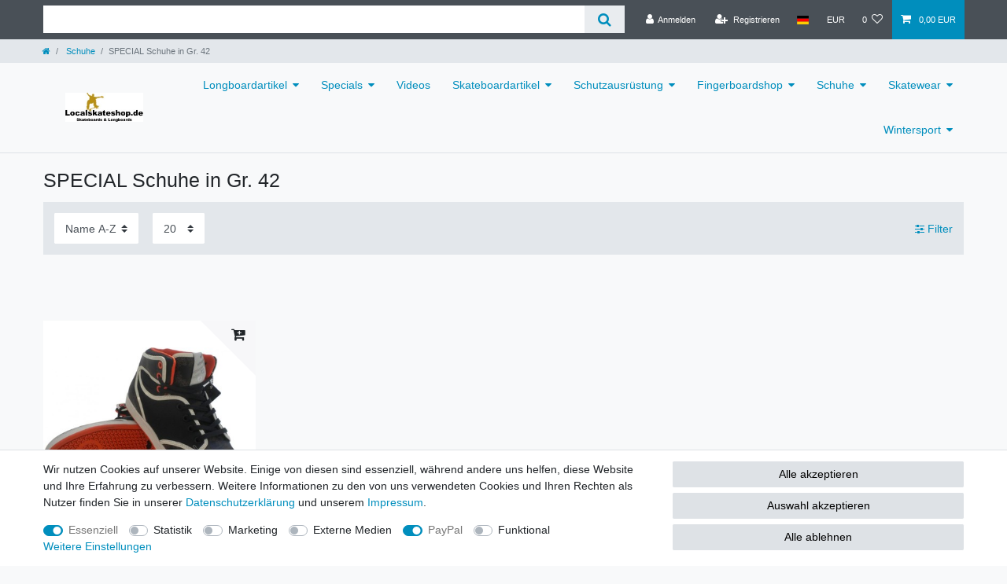

--- FILE ---
content_type: text/javascript; charset=utf-8
request_url: https://cdn02.plentymarkets.com/vji7b8phcm0f/plugin/130/ceres/js/dist/chunks/ceres-client-9.min.js?v=31f1f24e59373c07617e4b715220dde16e7a55d3
body_size: 2243
content:
(window.webpackJsonp=window.webpackJsonp||[]).push([[9],{336:function(t,e,a){"use strict";a.d(e,"a",(function(){return i}));a(52),a(36),a(29),a(7),a(17),a(4),a(18),a(11),a(10),a(12),a(22),a(19),a(9);function n(t){return function(t){if(Array.isArray(t))return s(t)}(t)||function(t){if("undefined"!=typeof Symbol&&Symbol.iterator in Object(t))return Array.from(t)}(t)||function(t,e){if(!t)return;if("string"==typeof t)return s(t,e);var a=Object.prototype.toString.call(t).slice(8,-1);"Object"===a&&t.constructor&&(a=t.constructor.name);if("Map"===a||"Set"===a)return Array.from(t);if("Arguments"===a||/^(?:Ui|I)nt(?:8|16|32)(?:Clamped)?Array$/.test(a))return s(t,e)}(t)||function(){throw new TypeError("Invalid attempt to spread non-iterable instance.\nIn order to be iterable, non-array objects must have a [Symbol.iterator]() method.")}()}function s(t,e){(null==e||e>t.length)&&(e=t.length);for(var a=0,n=new Array(e);a<e;a++)n[a]=t[a];return n}var o=["btn-sm","btn-lg"],r={sm:"btn-sm",md:"",lg:"btn-lg"},i={props:{buttonSize:{type:[String,null],default:null,validator:function(t){return-1!==[""].concat(o,n(Object.keys(r))).indexOf(t)}}},computed:{buttonSizeClass:function(){return r.hasOwnProperty(this.buttonSize)?r[this.buttonSize]:this.buttonSize}}}},374:function(t,e,a){"use strict";a.r(e);var n=function(){var t=this,e=t.$createElement,a=t._self._c||e;return a("div",{staticClass:"login-pwd-reset"},[a("form",{ref:"loginForm",attrs:{id:"login-form-"+t._uid,method:"post"}},[a("div",{class:{"modal-body":t.modalElement}},[a("div",{staticClass:"row"},[a("div",{staticClass:"col-12"},[a("div",{staticClass:"input-unit",attrs:{"data-validate":"mail"}},[a("input",{directives:[{name:"model",rawName:"v-model",value:t.username,expression:"username"}],attrs:{"data-testing":"email-login",type:"email",name:"email",autocomplete:"email",id:"email"+t._uid,"data-autofocus":""},domProps:{value:t.username},on:{input:function(e){e.target.composing||(t.username=e.target.value)}}}),t._v(" "),a("label",{attrs:{for:"email"+t._uid}},[t._v(t._s(t.$translate("Ceres::Template.loginEmail"))+"*")])]),t._v(" "),a("span",{staticClass:"error-msg"},[t._v(t._s(t.$translate("Ceres::Template.loginEnterConfirmEmail")))])]),t._v(" "),a("div",{staticClass:"col-12"},[a("div",{staticClass:"input-unit",class:{"no-bottom":t.modalElement},attrs:{"data-validate":"text"}},[a("input",{directives:[{name:"model",rawName:"v-model",value:t.password,expression:"password"}],attrs:{"data-testing":"password-login",type:"password",name:"password",autocomplete:"current-password",id:"password"+t._uid},domProps:{value:t.password},on:{input:function(e){e.target.composing||(t.password=e.target.value)}}}),t._v(" "),a("label",{attrs:{for:"password"+t._uid}},[t._v(t._s(t.$translate("Ceres::Template.loginPassword"))+"*")])]),t._v(" "),a("span",{staticClass:"error-msg"},[t._v(t._s(t.$translate("Ceres::Template.loginEmptyPassword")))])])])]),t._v(" "),a("div",{class:{"modal-footer justify-content-between":t.modalElement,row:!t.modalElement}},[a("div",{class:{"col-7 col-sm-4":!t.modalElement}},[a("a",{staticClass:"small text-appearance",attrs:{href:"javascript:void(0)"},on:{click:t.showResetPwdView}},[t._v(t._s(t.$translate("Ceres::Template.loginForgotPassword"))+"?")])]),t._v(" "),a("div",{class:{"col-5 col-sm-8 text-sm-right":!t.modalElement}},[t._t("extend-overlay-buttons"),t._v(" "),a("button",{staticClass:"btn btn-primary btn-appearance btn-medium",class:[{"float-right":!t.modalElement},t.buttonSizeClass],attrs:{"data-testing":"submit-login",disabled:t.isDisabled},on:{click:function(e){return e.preventDefault(),t.validateLogin(e)}}},[t._v("\n                    "+t._s(t.$translate("Ceres::Template.login"))+"\n                    "),a("icon",{attrs:{icon:"user",loading:t.isDisabled}})],1)],2)])])])};n._withStripped=!0;a(16);var s=a(336),o=a(8),r=a(21),i=a(93),l=a(212),d=a(64),u=a(1),c={mixins:[s.a],props:{backlink:{type:String},modalElement:{type:String},hasToForward:{type:Boolean,default:!1}},data:function(){return{password:"",username:"",loginFields:[],isDisabled:!1}},mounted:function(){var t=this;this.$nextTick((function(){t.loginFields=t.$refs.loginForm.querySelectorAll(".input-unit"),l.default.triggerAutoFocus()}))},watch:{password:function(t,e){this.resetError()},username:function(t,e){this.resetError()}},methods:{showLogin:function(){i.default.findModal(document.getElementById(this.modalElement)).show()},validateLogin:function(){var t=this;d.a.validate($("#login-form-"+this._uid)).done((function(){t.sendLogin()})).fail((function(t){d.a.markInvalidFields(t,"error")}))},sendLogin:function(){var t=this;this.isDisabled=!0,o.default.post("/rest/io/customer/login",{email:this.username,password:this.password},{supressNotifications:!0}).done((function(e){o.default.setToken(e),r.default.success(t.$translate("Ceres::Template.loginSuccessful")).closeAfter(3e3),null!==t.backlink&&t.backlink?location.assign(decodeURIComponent(t.backlink)):t.hasToForward?location.assign(location.origin):location.reload()})).fail((function(e){switch(t.isDisabled=!1,e.error.code){case 401:t.loginFields.forEach((function(t){return t.classList.add("has-login-error")}));var a="Ceres::Template.loginFailed";e.error.message.length>0&&"user is blocked"===e.error.message&&(a="Ceres::Template.loginBlocked"),r.default.error(t.$translate(a)).closeAfter(1e4);break;default:return}}))},showResetPwdView:function(){var t=this;this.resetError(),this.$store.dispatch("loadComponent","forgot-password-modal"),Vue.nextTick((function(){var e=document.querySelector("#resetPwd");Object(u.b)(e).$data.username=t.username;var a=function(){return i.default.findModal(e).show()};t.modalElement?i.default.findModal(document.getElementById(t.modalElement)).hide().then(a):a()}))},resetError:function(){this.loginFields.forEach((function(t){return t.classList.remove("has-login-error")})),d.a.unmarkAllFields("#login-form-"+this._uid)}}},m=a(2),p=Object(m.a)(c,n,[],!1,null,null,null);p.options.__file="resources/js/src/app/components/customer/login/Login.vue";e.default=p.exports}}]);
//# sourceMappingURL=ceres-client-9.min.js.map

--- FILE ---
content_type: text/javascript; charset=utf-8
request_url: https://cdn02.plentymarkets.com/vji7b8phcm0f/plugin/130/ceres/js/dist/chunks/ceres-client-40.min.js?v=31f1f24e59373c07617e4b715220dde16e7a55d3
body_size: 2914
content:
(window.webpackJsonp=window.webpackJsonp||[]).push([[40],{357:function(e,t,r){"use strict";r.r(t);var i=function(){var e=this,t=e.$createElement,r=e._self._c||t;return e.filterListBulk?r("div",e._l(e.facets,(function(t){return r("item-filter",{key:t.id,attrs:{facet:t,"padding-classes":e.paddingClasses,"padding-inline-styles":e.paddingInlineStyles}})})),1):r("div",{directives:[{name:"show",rawName:"v-show",value:e.facets&&e.facets.length>0,expression:"facets && facets.length > 0"}],staticClass:"filter-wrapper"},[r("a",{staticClass:"btn btn-link filter-toggle",attrs:{"data-toggle":"collapse",href:"#filter-collapse_"+e._cid,"aria-expanded":"false","aria-controls":"filter-collapse_"+e._cid}},[r("i",{staticClass:"fa fa-sliders default-float",attrs:{"aria-hidden":"true"}}),e._v(" "+e._s(e.$translate("Ceres::Template.itemFilter"))+"\n    ")]),e._v(" "),r("div",{directives:[{name:"open-filter-toolbar",rawName:"v-open-filter-toolbar"}],staticClass:"filter-collapse collapse",attrs:{id:"filter-collapse_"+e._cid}},[r("div",{staticClass:"container-max page-content component-loading",class:{"is-loading":e.isLoading}},[r("div",{staticClass:"card-columns"},e._l(e.facets,(function(e){return r("item-filter",{key:e.id,attrs:{facet:e}})})),1),e._v(" "),r("div",{staticClass:"row"},[r("div",{staticClass:"col-12 text-right"},[r("button",{staticClass:"btn btn-primary btn-medium-large",attrs:{type:"button","data-toggle":"collapse",href:"#filter-collapse_"+e._cid,"aria-controls":"filter-collapse_"+e._cid}},[r("i",{staticClass:"fa fa-times",attrs:{"aria-hidden":"true"}}),e._v(" "),r("span",[e._v(e._s(e.$translate("Ceres::Template.itemClose"))+" ")])])])])])])])};i._withStripped=!0;r(3),r(51),r(63),r(29),r(7),r(49),r(16),r(50);var n=r(30),a=function(){var e=this,t=e.$createElement,r=e._self._c||t;return e.facet.name?r("div",{staticClass:"card pt-4 border-0",class:e.facet.cssClass},[r("div",{staticClass:"h3 title py-0"},[e._v(e._s(e.facetName))]),e._v(" "),"price"===e.facet.type?r("div",[r("item-filter-price")],1):e._l(e.facets,(function(t){return r("div",{key:t.id,staticClass:"form-check-wrapper",class:t.cssClass},[r("div",{staticClass:"form-check mb-0 pl-0"},[r("input",{staticClass:"form-check-input d-none",attrs:{id:"option-"+t.id+"-"+e._uid,type:"checkbox",disabled:e.isLoading||t.count<=0},domProps:{checked:e.isSelected(t.id)},on:{change:function(r){return e.updateFacet(t)}}}),e._v(" "),r("label",{staticClass:"form-check-label",class:[e.paddingClasses,e.isSelected(t.id)?"bg-appearance":"","option-"+t.id],style:e.paddingInlineStyles,attrs:{for:"option-"+t.id+"-"+e._uid}},[r("div",{staticClass:"d-flex"},[r("span",{staticClass:"flex-grow-1"},[e._v(e._s(t.name))]),e._v(" "),r("div",{staticClass:"filter-badge"},[e._v(e._s(t.count))])])])])])}))],2):e._e()};a._withStripped=!0;r(4),r(10),r(12),r(9),r(95),r(19),r(22),r(11),r(17),r(18);var s=function(){var e=this,t=e.$createElement,r=e._self._c||t;return r("div",{staticClass:"item-filter-price"},[r("div",{staticClass:"input-group"},[r("div",{staticClass:"input-group-prepend"},[r("span",{staticClass:"input-group-text"},[e._v(e._s(e.currency))])]),e._v(" "),r("input",{directives:[{name:"model",rawName:"v-model",value:e.priceMin,expression:"priceMin"}],staticClass:"form-control",attrs:{type:"number",placeholder:"Min","aria-label":e.$translate("Ceres::Template.itemFilterPriceMin")},domProps:{value:e.priceMin},on:{focus:function(t){return e.selectAll(t)},input:function(t){t.target.composing||(e.priceMin=t.target.value)}}})]),e._v(" "),r("div",{staticClass:"input-group"},[r("div",{staticClass:"input-group-prepend"},[r("span",{staticClass:"input-group-text"},[e._v(e._s(e.currency))])]),e._v(" "),r("input",{directives:[{name:"model",rawName:"v-model",value:e.priceMax,expression:"priceMax"}],staticClass:"form-control",attrs:{type:"number",placeholder:"Max","aria-label":e.$translate("Ceres::Template.itemFilterPriceMax")},domProps:{value:e.priceMax},on:{focus:function(t){return e.selectAll(t)},input:function(t){t.target.composing||(e.priceMax=t.target.value)}}})]),e._v(" "),r("button",{directives:[{name:"tooltip",rawName:"v-tooltip"}],staticClass:"btn btn-primary btn-appearance",class:{disabled:e.isDisabled},attrs:{type:"button","data-toggle":"tooltip","data-placement":"top",title:e.$translate("Ceres::Template.itemApply"),"aria-label":e.$translate("Ceres::Template.itemFilterButton")},on:{click:function(t){return e.triggerFilter()}}},[r("icon",{attrs:{icon:"check",loading:e.isLoading}})],1)])};s._withStripped=!0;r(118),r(13),r(58);var c=r(24);function l(e,t){var r=Object.keys(e);if(Object.getOwnPropertySymbols){var i=Object.getOwnPropertySymbols(e);t&&(i=i.filter((function(t){return Object.getOwnPropertyDescriptor(e,t).enumerable}))),r.push.apply(r,i)}return r}function o(e,t,r){return t in e?Object.defineProperty(e,t,{value:r,enumerable:!0,configurable:!0,writable:!0}):e[t]=r,e}var p={data:function(){return{priceMin:"",priceMax:"",currency:App.activeCurrency}},mounted:function(){var e=c.a.getUrlParams(document.location.search);this.priceMin=e.priceMin||"",this.priceMax=e.priceMax||""},computed:function(e){for(var t=1;t<arguments.length;t++){var r=null!=arguments[t]?arguments[t]:{};t%2?l(Object(r),!0).forEach((function(t){o(e,t,r[t])})):Object.getOwnPropertyDescriptors?Object.defineProperties(e,Object.getOwnPropertyDescriptors(r)):l(Object(r)).forEach((function(t){Object.defineProperty(e,t,Object.getOwnPropertyDescriptor(r,t))}))}return e}({isDisabled:function(){return""===this.priceMin&&""===this.priceMax||parseInt(this.priceMin)>=parseInt(this.priceMax)||this.isLoading}},Object(n.e)({isLoading:function(e){return e.itemList.isLoading}})),methods:{selectAll:function(e){e.target.select()},triggerFilter:function(){this.isDisabled||(window.localStorage.setItem("openFilterToolbar",!0),this.$store.dispatch("selectPriceFacet",{priceMin:this.priceMin,priceMax:this.priceMax}))}}},u=r(2),f=Object(u.a)(p,s,[],!1,null,null,null);function d(e,t){var r;if("undefined"==typeof Symbol||null==e[Symbol.iterator]){if(Array.isArray(e)||(r=function(e,t){if(!e)return;if("string"==typeof e)return m(e,t);var r=Object.prototype.toString.call(e).slice(8,-1);"Object"===r&&e.constructor&&(r=e.constructor.name);if("Map"===r||"Set"===r)return Array.from(e);if("Arguments"===r||/^(?:Ui|I)nt(?:8|16|32)(?:Clamped)?Array$/.test(r))return m(e,t)}(e))||t&&e&&"number"==typeof e.length){r&&(e=r);var i=0,n=function(){};return{s:n,n:function(){return i>=e.length?{done:!0}:{done:!1,value:e[i++]}},e:function(e){throw e},f:n}}throw new TypeError("Invalid attempt to iterate non-iterable instance.\nIn order to be iterable, non-array objects must have a [Symbol.iterator]() method.")}var a,s=!0,c=!1;return{s:function(){r=e[Symbol.iterator]()},n:function(){var e=r.next();return s=e.done,e},e:function(e){c=!0,a=e},f:function(){try{s||null==r.return||r.return()}finally{if(c)throw a}}}}function m(e,t){(null==t||t>e.length)&&(t=e.length);for(var r=0,i=new Array(t);r<t;r++)i[r]=e[r];return i}function b(e,t){var r=Object.keys(e);if(Object.getOwnPropertySymbols){var i=Object.getOwnPropertySymbols(e);t&&(i=i.filter((function(t){return Object.getOwnPropertyDescriptor(e,t).enumerable}))),r.push.apply(r,i)}return r}function g(e,t,r){return t in e?Object.defineProperty(e,t,{value:r,enumerable:!0,configurable:!0,writable:!0}):e[t]=r,e}f.options.__file="resources/js/src/app/components/itemList/filter/ItemFilterPrice.vue";var v={name:"item-filter",components:{ItemFilterPrice:f.exports},props:{facet:{type:Object},paddingClasses:{type:String,default:null},paddingInlineStyles:{type:String,default:null}},computed:function(e){for(var t=1;t<arguments.length;t++){var r=null!=arguments[t]?arguments[t]:{};t%2?b(Object(r),!0).forEach((function(t){g(e,t,r[t])})):Object.getOwnPropertyDescriptors?Object.defineProperties(e,Object.getOwnPropertyDescriptors(r)):b(Object(r)).forEach((function(t){Object.defineProperty(e,t,Object.getOwnPropertyDescriptor(r,t))}))}return e}({facets:function(){return this.facet.values},facetName:function(){return this.facet.translationKey&&this.facet.translationKey.length>0?this.$translate("Ceres::Template."+this.facet.translationKey):this.facet.name}},Object(n.e)({selectedFacets:function(e){return e.itemList.selectedFacets},isLoading:function(e){return e.itemList.isLoading}})),methods:{updateFacet:function(e){var t,r=d(document.getElementsByClassName("widget-toolbar"));try{for(r.s();!(t=r.n()).done;){t.value.contains(this.$vnode.elm)&&window.localStorage.setItem("openFilterToolbar",!0)}}catch(e){r.e(e)}finally{r.f()}this.$store.dispatch("selectFacet",{facetValue:e})},isSelected:function(e){return this.selectedFacets.findIndex((function(t){return t.id===e}))>-1}}},y=Object(u.a)(v,a,[],!1,null,null,null);function h(e,t){var r=Object.keys(e);if(Object.getOwnPropertySymbols){var i=Object.getOwnPropertySymbols(e);t&&(i=i.filter((function(t){return Object.getOwnPropertyDescriptor(e,t).enumerable}))),r.push.apply(r,i)}return r}function O(e,t,r){return t in e?Object.defineProperty(e,t,{value:r,enumerable:!0,configurable:!0,writable:!0}):e[t]=r,e}y.options.__file="resources/js/src/app/components/itemList/filter/ItemFilter.vue";var w={name:"item-filter-list",components:{ItemFilter:y.exports},mixins:[r(190).a],props:{filterListBulk:Boolean,facetData:{type:Array,default:function(){return[]}},allowedFacetsTypes:{type:Array,default:function(){return[]}},paddingClasses:{type:String,default:null},paddingInlineStyles:{type:String,default:null}},computed:function(e){for(var t=1;t<arguments.length;t++){var r=null!=arguments[t]?arguments[t]:{};t%2?h(Object(r),!0).forEach((function(t){O(e,t,r[t])})):Object.getOwnPropertyDescriptors?Object.defineProperties(e,Object.getOwnPropertyDescriptors(r)):h(Object(r)).forEach((function(t){Object.defineProperty(e,t,Object.getOwnPropertyDescriptor(r,t))}))}return e}({},Object(n.e)({facets:function(e){var t=this;return this.allowedFacetsTypes.length?e.itemList.facets.filter((function(e){return t.allowedFacetsTypes.includes(e.id)||t.allowedFacetsTypes.includes(e.type)})):e.itemList.facets},isLoading:function(e){return e.itemList.isLoading},selectedFacets:function(e){return e.itemList.selectedFacets}})),created:function(){var e;null!==(e=this.$store.state.itemList.facets)&&void 0!==e&&e.length||this.$store.commit("addFacets",this.facetData)}},_=Object(u.a)(w,i,[],!1,null,null,null);_.options.__file="resources/js/src/app/components/itemList/filter/ItemFilterList.vue";t.default=_.exports}}]);
//# sourceMappingURL=ceres-client-40.min.js.map